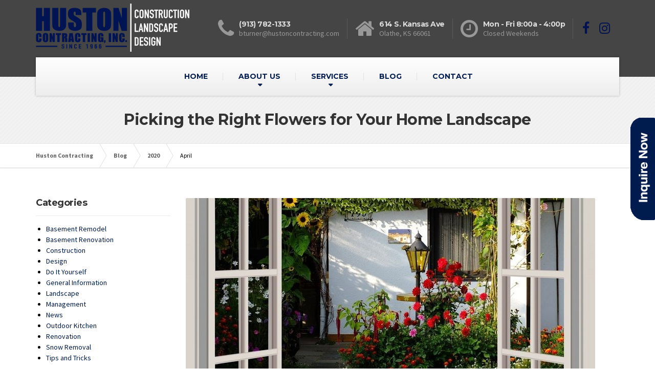

--- FILE ---
content_type: text/html; charset=UTF-8
request_url: https://www.hustoncontractinginc.com/2020/04/
body_size: 18165
content:

<!DOCTYPE html>
<html lang="en-US">
	<head>
		<meta charset="UTF-8" />
		<meta name="viewport" content="width=device-width, initial-scale=1.0" />
		<link rel="pingback" href="https://www.hustoncontractinginc.com/xmlrpc.php" />
<style>

.pos2 {
    height: 200px;
    width: 48px;
    position: fixed;
    z-index: 1000;
    right: 0;
    top: 230px;
}
</style>
		<!-- W3TC-include-js-head -->
		<meta name='robots' content='noindex, follow' />

	<!-- This site is optimized with the Yoast SEO plugin v24.0 - https://yoast.com/wordpress/plugins/seo/ -->
	<title>April 2020 - Huston Contracting</title>
	<meta property="og:locale" content="en_US" />
	<meta property="og:type" content="website" />
	<meta property="og:title" content="April 2020 - Huston Contracting" />
	<meta property="og:url" content="https://www.hustoncontractinginc.com/2020/04/" />
	<meta property="og:site_name" content="Huston Contracting" />
	<meta name="twitter:card" content="summary_large_image" />
	<script type="application/ld+json" class="yoast-schema-graph">{"@context":"https://schema.org","@graph":[{"@type":"CollectionPage","@id":"https://www.hustoncontractinginc.com/2020/04/","url":"https://www.hustoncontractinginc.com/2020/04/","name":"April 2020 - Huston Contracting","isPartOf":{"@id":"https://www.hustoncontractinginc.com/#website"},"primaryImageOfPage":{"@id":"https://www.hustoncontractinginc.com/2020/04/#primaryimage"},"image":{"@id":"https://www.hustoncontractinginc.com/2020/04/#primaryimage"},"thumbnailUrl":"https://www.hustoncontractinginc.com/wp-content/uploads/2020/03/nature-blossom-light-plant-house-bloom-623161-pxhere.com_.jpg","breadcrumb":{"@id":"https://www.hustoncontractinginc.com/2020/04/#breadcrumb"},"inLanguage":"en-US"},{"@type":"ImageObject","inLanguage":"en-US","@id":"https://www.hustoncontractinginc.com/2020/04/#primaryimage","url":"https://www.hustoncontractinginc.com/wp-content/uploads/2020/03/nature-blossom-light-plant-house-bloom-623161-pxhere.com_.jpg","contentUrl":"https://www.hustoncontractinginc.com/wp-content/uploads/2020/03/nature-blossom-light-plant-house-bloom-623161-pxhere.com_.jpg","width":800,"height":597,"caption":"choosing the right flowers for your olathe landscape"},{"@type":"BreadcrumbList","@id":"https://www.hustoncontractinginc.com/2020/04/#breadcrumb","itemListElement":[{"@type":"ListItem","position":1,"name":"Home","item":"https://www.hustoncontractinginc.com/"},{"@type":"ListItem","position":2,"name":"Archives for April 2020"}]},{"@type":"WebSite","@id":"https://www.hustoncontractinginc.com/#website","url":"https://www.hustoncontractinginc.com/","name":"Huston Contracting","description":"Construction. Landscape. Design.","potentialAction":[{"@type":"SearchAction","target":{"@type":"EntryPoint","urlTemplate":"https://www.hustoncontractinginc.com/?s={search_term_string}"},"query-input":{"@type":"PropertyValueSpecification","valueRequired":true,"valueName":"search_term_string"}}],"inLanguage":"en-US"}]}</script>
	<!-- / Yoast SEO plugin. -->


<link rel='dns-prefetch' href='//fonts.googleapis.com' />
<link rel="alternate" type="application/rss+xml" title="Huston Contracting &raquo; Feed" href="https://www.hustoncontractinginc.com/feed/" />
<link rel="alternate" type="application/rss+xml" title="Huston Contracting &raquo; Comments Feed" href="https://www.hustoncontractinginc.com/comments/feed/" />
<style id='wp-img-auto-sizes-contain-inline-css' type='text/css'>
img:is([sizes=auto i],[sizes^="auto," i]){contain-intrinsic-size:3000px 1500px}
/*# sourceURL=wp-img-auto-sizes-contain-inline-css */
</style>
<style id='wp-emoji-styles-inline-css' type='text/css'>

	img.wp-smiley, img.emoji {
		display: inline !important;
		border: none !important;
		box-shadow: none !important;
		height: 1em !important;
		width: 1em !important;
		margin: 0 0.07em !important;
		vertical-align: -0.1em !important;
		background: none !important;
		padding: 0 !important;
	}
/*# sourceURL=wp-emoji-styles-inline-css */
</style>
<style id='wp-block-library-inline-css' type='text/css'>
:root{--wp-block-synced-color:#7a00df;--wp-block-synced-color--rgb:122,0,223;--wp-bound-block-color:var(--wp-block-synced-color);--wp-editor-canvas-background:#ddd;--wp-admin-theme-color:#007cba;--wp-admin-theme-color--rgb:0,124,186;--wp-admin-theme-color-darker-10:#006ba1;--wp-admin-theme-color-darker-10--rgb:0,107,160.5;--wp-admin-theme-color-darker-20:#005a87;--wp-admin-theme-color-darker-20--rgb:0,90,135;--wp-admin-border-width-focus:2px}@media (min-resolution:192dpi){:root{--wp-admin-border-width-focus:1.5px}}.wp-element-button{cursor:pointer}:root .has-very-light-gray-background-color{background-color:#eee}:root .has-very-dark-gray-background-color{background-color:#313131}:root .has-very-light-gray-color{color:#eee}:root .has-very-dark-gray-color{color:#313131}:root .has-vivid-green-cyan-to-vivid-cyan-blue-gradient-background{background:linear-gradient(135deg,#00d084,#0693e3)}:root .has-purple-crush-gradient-background{background:linear-gradient(135deg,#34e2e4,#4721fb 50%,#ab1dfe)}:root .has-hazy-dawn-gradient-background{background:linear-gradient(135deg,#faaca8,#dad0ec)}:root .has-subdued-olive-gradient-background{background:linear-gradient(135deg,#fafae1,#67a671)}:root .has-atomic-cream-gradient-background{background:linear-gradient(135deg,#fdd79a,#004a59)}:root .has-nightshade-gradient-background{background:linear-gradient(135deg,#330968,#31cdcf)}:root .has-midnight-gradient-background{background:linear-gradient(135deg,#020381,#2874fc)}:root{--wp--preset--font-size--normal:16px;--wp--preset--font-size--huge:42px}.has-regular-font-size{font-size:1em}.has-larger-font-size{font-size:2.625em}.has-normal-font-size{font-size:var(--wp--preset--font-size--normal)}.has-huge-font-size{font-size:var(--wp--preset--font-size--huge)}.has-text-align-center{text-align:center}.has-text-align-left{text-align:left}.has-text-align-right{text-align:right}.has-fit-text{white-space:nowrap!important}#end-resizable-editor-section{display:none}.aligncenter{clear:both}.items-justified-left{justify-content:flex-start}.items-justified-center{justify-content:center}.items-justified-right{justify-content:flex-end}.items-justified-space-between{justify-content:space-between}.screen-reader-text{border:0;clip-path:inset(50%);height:1px;margin:-1px;overflow:hidden;padding:0;position:absolute;width:1px;word-wrap:normal!important}.screen-reader-text:focus{background-color:#ddd;clip-path:none;color:#444;display:block;font-size:1em;height:auto;left:5px;line-height:normal;padding:15px 23px 14px;text-decoration:none;top:5px;width:auto;z-index:100000}html :where(.has-border-color){border-style:solid}html :where([style*=border-top-color]){border-top-style:solid}html :where([style*=border-right-color]){border-right-style:solid}html :where([style*=border-bottom-color]){border-bottom-style:solid}html :where([style*=border-left-color]){border-left-style:solid}html :where([style*=border-width]){border-style:solid}html :where([style*=border-top-width]){border-top-style:solid}html :where([style*=border-right-width]){border-right-style:solid}html :where([style*=border-bottom-width]){border-bottom-style:solid}html :where([style*=border-left-width]){border-left-style:solid}html :where(img[class*=wp-image-]){height:auto;max-width:100%}:where(figure){margin:0 0 1em}html :where(.is-position-sticky){--wp-admin--admin-bar--position-offset:var(--wp-admin--admin-bar--height,0px)}@media screen and (max-width:600px){html :where(.is-position-sticky){--wp-admin--admin-bar--position-offset:0px}}

/*# sourceURL=wp-block-library-inline-css */
</style><style id='global-styles-inline-css' type='text/css'>
:root{--wp--preset--aspect-ratio--square: 1;--wp--preset--aspect-ratio--4-3: 4/3;--wp--preset--aspect-ratio--3-4: 3/4;--wp--preset--aspect-ratio--3-2: 3/2;--wp--preset--aspect-ratio--2-3: 2/3;--wp--preset--aspect-ratio--16-9: 16/9;--wp--preset--aspect-ratio--9-16: 9/16;--wp--preset--color--black: #000000;--wp--preset--color--cyan-bluish-gray: #abb8c3;--wp--preset--color--white: #ffffff;--wp--preset--color--pale-pink: #f78da7;--wp--preset--color--vivid-red: #cf2e2e;--wp--preset--color--luminous-vivid-orange: #ff6900;--wp--preset--color--luminous-vivid-amber: #fcb900;--wp--preset--color--light-green-cyan: #7bdcb5;--wp--preset--color--vivid-green-cyan: #00d084;--wp--preset--color--pale-cyan-blue: #8ed1fc;--wp--preset--color--vivid-cyan-blue: #0693e3;--wp--preset--color--vivid-purple: #9b51e0;--wp--preset--gradient--vivid-cyan-blue-to-vivid-purple: linear-gradient(135deg,rgb(6,147,227) 0%,rgb(155,81,224) 100%);--wp--preset--gradient--light-green-cyan-to-vivid-green-cyan: linear-gradient(135deg,rgb(122,220,180) 0%,rgb(0,208,130) 100%);--wp--preset--gradient--luminous-vivid-amber-to-luminous-vivid-orange: linear-gradient(135deg,rgb(252,185,0) 0%,rgb(255,105,0) 100%);--wp--preset--gradient--luminous-vivid-orange-to-vivid-red: linear-gradient(135deg,rgb(255,105,0) 0%,rgb(207,46,46) 100%);--wp--preset--gradient--very-light-gray-to-cyan-bluish-gray: linear-gradient(135deg,rgb(238,238,238) 0%,rgb(169,184,195) 100%);--wp--preset--gradient--cool-to-warm-spectrum: linear-gradient(135deg,rgb(74,234,220) 0%,rgb(151,120,209) 20%,rgb(207,42,186) 40%,rgb(238,44,130) 60%,rgb(251,105,98) 80%,rgb(254,248,76) 100%);--wp--preset--gradient--blush-light-purple: linear-gradient(135deg,rgb(255,206,236) 0%,rgb(152,150,240) 100%);--wp--preset--gradient--blush-bordeaux: linear-gradient(135deg,rgb(254,205,165) 0%,rgb(254,45,45) 50%,rgb(107,0,62) 100%);--wp--preset--gradient--luminous-dusk: linear-gradient(135deg,rgb(255,203,112) 0%,rgb(199,81,192) 50%,rgb(65,88,208) 100%);--wp--preset--gradient--pale-ocean: linear-gradient(135deg,rgb(255,245,203) 0%,rgb(182,227,212) 50%,rgb(51,167,181) 100%);--wp--preset--gradient--electric-grass: linear-gradient(135deg,rgb(202,248,128) 0%,rgb(113,206,126) 100%);--wp--preset--gradient--midnight: linear-gradient(135deg,rgb(2,3,129) 0%,rgb(40,116,252) 100%);--wp--preset--font-size--small: 13px;--wp--preset--font-size--medium: 20px;--wp--preset--font-size--large: 36px;--wp--preset--font-size--x-large: 42px;--wp--preset--spacing--20: 0.44rem;--wp--preset--spacing--30: 0.67rem;--wp--preset--spacing--40: 1rem;--wp--preset--spacing--50: 1.5rem;--wp--preset--spacing--60: 2.25rem;--wp--preset--spacing--70: 3.38rem;--wp--preset--spacing--80: 5.06rem;--wp--preset--shadow--natural: 6px 6px 9px rgba(0, 0, 0, 0.2);--wp--preset--shadow--deep: 12px 12px 50px rgba(0, 0, 0, 0.4);--wp--preset--shadow--sharp: 6px 6px 0px rgba(0, 0, 0, 0.2);--wp--preset--shadow--outlined: 6px 6px 0px -3px rgb(255, 255, 255), 6px 6px rgb(0, 0, 0);--wp--preset--shadow--crisp: 6px 6px 0px rgb(0, 0, 0);}:where(.is-layout-flex){gap: 0.5em;}:where(.is-layout-grid){gap: 0.5em;}body .is-layout-flex{display: flex;}.is-layout-flex{flex-wrap: wrap;align-items: center;}.is-layout-flex > :is(*, div){margin: 0;}body .is-layout-grid{display: grid;}.is-layout-grid > :is(*, div){margin: 0;}:where(.wp-block-columns.is-layout-flex){gap: 2em;}:where(.wp-block-columns.is-layout-grid){gap: 2em;}:where(.wp-block-post-template.is-layout-flex){gap: 1.25em;}:where(.wp-block-post-template.is-layout-grid){gap: 1.25em;}.has-black-color{color: var(--wp--preset--color--black) !important;}.has-cyan-bluish-gray-color{color: var(--wp--preset--color--cyan-bluish-gray) !important;}.has-white-color{color: var(--wp--preset--color--white) !important;}.has-pale-pink-color{color: var(--wp--preset--color--pale-pink) !important;}.has-vivid-red-color{color: var(--wp--preset--color--vivid-red) !important;}.has-luminous-vivid-orange-color{color: var(--wp--preset--color--luminous-vivid-orange) !important;}.has-luminous-vivid-amber-color{color: var(--wp--preset--color--luminous-vivid-amber) !important;}.has-light-green-cyan-color{color: var(--wp--preset--color--light-green-cyan) !important;}.has-vivid-green-cyan-color{color: var(--wp--preset--color--vivid-green-cyan) !important;}.has-pale-cyan-blue-color{color: var(--wp--preset--color--pale-cyan-blue) !important;}.has-vivid-cyan-blue-color{color: var(--wp--preset--color--vivid-cyan-blue) !important;}.has-vivid-purple-color{color: var(--wp--preset--color--vivid-purple) !important;}.has-black-background-color{background-color: var(--wp--preset--color--black) !important;}.has-cyan-bluish-gray-background-color{background-color: var(--wp--preset--color--cyan-bluish-gray) !important;}.has-white-background-color{background-color: var(--wp--preset--color--white) !important;}.has-pale-pink-background-color{background-color: var(--wp--preset--color--pale-pink) !important;}.has-vivid-red-background-color{background-color: var(--wp--preset--color--vivid-red) !important;}.has-luminous-vivid-orange-background-color{background-color: var(--wp--preset--color--luminous-vivid-orange) !important;}.has-luminous-vivid-amber-background-color{background-color: var(--wp--preset--color--luminous-vivid-amber) !important;}.has-light-green-cyan-background-color{background-color: var(--wp--preset--color--light-green-cyan) !important;}.has-vivid-green-cyan-background-color{background-color: var(--wp--preset--color--vivid-green-cyan) !important;}.has-pale-cyan-blue-background-color{background-color: var(--wp--preset--color--pale-cyan-blue) !important;}.has-vivid-cyan-blue-background-color{background-color: var(--wp--preset--color--vivid-cyan-blue) !important;}.has-vivid-purple-background-color{background-color: var(--wp--preset--color--vivid-purple) !important;}.has-black-border-color{border-color: var(--wp--preset--color--black) !important;}.has-cyan-bluish-gray-border-color{border-color: var(--wp--preset--color--cyan-bluish-gray) !important;}.has-white-border-color{border-color: var(--wp--preset--color--white) !important;}.has-pale-pink-border-color{border-color: var(--wp--preset--color--pale-pink) !important;}.has-vivid-red-border-color{border-color: var(--wp--preset--color--vivid-red) !important;}.has-luminous-vivid-orange-border-color{border-color: var(--wp--preset--color--luminous-vivid-orange) !important;}.has-luminous-vivid-amber-border-color{border-color: var(--wp--preset--color--luminous-vivid-amber) !important;}.has-light-green-cyan-border-color{border-color: var(--wp--preset--color--light-green-cyan) !important;}.has-vivid-green-cyan-border-color{border-color: var(--wp--preset--color--vivid-green-cyan) !important;}.has-pale-cyan-blue-border-color{border-color: var(--wp--preset--color--pale-cyan-blue) !important;}.has-vivid-cyan-blue-border-color{border-color: var(--wp--preset--color--vivid-cyan-blue) !important;}.has-vivid-purple-border-color{border-color: var(--wp--preset--color--vivid-purple) !important;}.has-vivid-cyan-blue-to-vivid-purple-gradient-background{background: var(--wp--preset--gradient--vivid-cyan-blue-to-vivid-purple) !important;}.has-light-green-cyan-to-vivid-green-cyan-gradient-background{background: var(--wp--preset--gradient--light-green-cyan-to-vivid-green-cyan) !important;}.has-luminous-vivid-amber-to-luminous-vivid-orange-gradient-background{background: var(--wp--preset--gradient--luminous-vivid-amber-to-luminous-vivid-orange) !important;}.has-luminous-vivid-orange-to-vivid-red-gradient-background{background: var(--wp--preset--gradient--luminous-vivid-orange-to-vivid-red) !important;}.has-very-light-gray-to-cyan-bluish-gray-gradient-background{background: var(--wp--preset--gradient--very-light-gray-to-cyan-bluish-gray) !important;}.has-cool-to-warm-spectrum-gradient-background{background: var(--wp--preset--gradient--cool-to-warm-spectrum) !important;}.has-blush-light-purple-gradient-background{background: var(--wp--preset--gradient--blush-light-purple) !important;}.has-blush-bordeaux-gradient-background{background: var(--wp--preset--gradient--blush-bordeaux) !important;}.has-luminous-dusk-gradient-background{background: var(--wp--preset--gradient--luminous-dusk) !important;}.has-pale-ocean-gradient-background{background: var(--wp--preset--gradient--pale-ocean) !important;}.has-electric-grass-gradient-background{background: var(--wp--preset--gradient--electric-grass) !important;}.has-midnight-gradient-background{background: var(--wp--preset--gradient--midnight) !important;}.has-small-font-size{font-size: var(--wp--preset--font-size--small) !important;}.has-medium-font-size{font-size: var(--wp--preset--font-size--medium) !important;}.has-large-font-size{font-size: var(--wp--preset--font-size--large) !important;}.has-x-large-font-size{font-size: var(--wp--preset--font-size--x-large) !important;}
/*# sourceURL=global-styles-inline-css */
</style>

<style id='classic-theme-styles-inline-css' type='text/css'>
/*! This file is auto-generated */
.wp-block-button__link{color:#fff;background-color:#32373c;border-radius:9999px;box-shadow:none;text-decoration:none;padding:calc(.667em + 2px) calc(1.333em + 2px);font-size:1.125em}.wp-block-file__button{background:#32373c;color:#fff;text-decoration:none}
/*# sourceURL=/wp-includes/css/classic-themes.min.css */
</style>
<link rel='stylesheet' id='wp-components-css' href='https://www.hustoncontractinginc.com/wp-includes/css/dist/components/style.min.css?ver=6.9' type='text/css' media='all' />
<link rel='stylesheet' id='wp-preferences-css' href='https://www.hustoncontractinginc.com/wp-includes/css/dist/preferences/style.min.css?ver=6.9' type='text/css' media='all' />
<link rel='stylesheet' id='wp-block-editor-css' href='https://www.hustoncontractinginc.com/wp-includes/css/dist/block-editor/style.min.css?ver=6.9' type='text/css' media='all' />
<link rel='stylesheet' id='popup-maker-block-library-style-css' href='https://www.hustoncontractinginc.com/wp-content/plugins/popup-maker/dist/packages/block-library-style.css?ver=dbea705cfafe089d65f1' type='text/css' media='all' />
<link rel='stylesheet' id='buildpress-main-css' href='https://www.hustoncontractinginc.com/wp-content/themes/buildpress/style.css?ver=5.6.2' type='text/css' media='all' />
<style id='buildpress-main-inline-css' type='text/css'>
/* WP Customizer start */
.top { background: #333333 linear-gradient(to bottom, #333333, #2b2b2b); }
.top { border-bottom-color: #4c4c4c; }.top, .top a, .navigation--top > .menu-item-has-children > a::after, .top .icon-box__title, .top .icon-box__subtitle, .top .widget-icon-box .icon-box { color: #999999; }.header { background-color: #707070; }@media (max-width: 991px) { .header-transparent .header__container { background-color: #524639; } }.header { background-image: url(); }.icon-box__title, .widget-icon-box .icon-box:hover .fa { color: #dddddd; }
.icon-box__subtitle, .widget-icon-box .icon-box, .textwidget { color: #989898; }@media (min-width: 992px) { .navigation { background: #ffffff linear-gradient(to bottom, #ffffff, #ededed); } }@media (min-width: 992px) { .is-sticky-navbar.header-transparent .navigation { background: #524639 linear-gradient(to bottom, #524639, #3d342a); } }.navigation--main > li > a, .navigation--main > .menu-item-has-children > a::after, .navigation--main .sub-menu > li > a { color: #001b4e; }
.navigation--main > li:hover > a, .navigation--main > .menu-item-has-children:hover > a::after, .navigation--main .sub-menu > li:hover > a { color: #003290; }@media (min-width: 992px) { .navigation--main > li > a, .navigation--main > .menu-item-has-children > a::after { color: #001b4e; } }@media (min-width: 992px) { .navigation--main > li:hover > a, .navigation--main > .menu-item-has-children:hover > a::after { color: #333333; } }@media (min-width: 992px) { .navigation--main .sub-menu > li > a, .navigation--main .sub-menu > li > a:hover, .navigation--main .sub-menu > .menu-item-has-children > a::after { color: #333333; } }.main-title { background-color: #f2f2f2; }.main-title { background-image: url(https://www.hustoncontractinginc.com/wp-content/themes/buildpress/assets/images/title-area-pattern.png); }.breadcrumbs { background-color: #ffffff; }.breadcrumbs a { color: #666666; }
.breadcrumbs a:hover { color: #595959; }body, .primary-font, .main-title--small .main-title__secondary, .navigation--main .sub-menu, .widget_search, body.woocommerce-page div.product p.price del, body.woocommerce-page div.product form.cart .single_variation .price del { font-family: Source Sans Pro; }h1, h2, h3, h4, h5, h6, .h1, .h2, .h3, .h4, .h5, .h6, .buildpress-table, .header-light .jumbotron__title p, .navigation--main, .navbar-toggle__text, #comments-submit-button, .btn, .post-password-form > p > input, .testimonial__author, .motivational-text, .project__navigation a, .pagination, .master-container .widget_nav_menu ul > li > a, .sidebar .widget_nav_menu ul > li > a, .widget_calendar caption, .read-more, body.woocommerce-page ul.products li.product h3, .woocommerce ul.products li.product h3, body.woocommerce-page a.add_to_cart_button, .woocommerce a.add_to_cart_button, body.woocommerce-page a.button, body.woocommerce-page input.button, body.woocommerce-page input.button.alt, body.woocommerce-page button.button, body.woocommerce-page nav.woocommerce-pagination, body.woocommerce-page .widget_product_categories ul > li > a, body.woocommerce-page div.product p.price, body.woocommerce-page div.product form.cart .single_variation .price, body.woocommerce-page div.product .woocommerce-tabs ul.tabs li a, body.woocommerce-page .woocommerce-error, body.woocommerce-page .woocommerce-info, body.woocommerce-page .woocommerce-message, body.woocommerce-page #review_form #respond input#submit, body.woocommerce-page .quantity .qty, body.woocommerce-page table.shop_table .product-name a, body.woocommerce-page table.shop_table .product-price, body.woocommerce-page .cart-collaterals .cart_totals table tr th, body.woocommerce-page .cart-collaterals .cart_totals table tr td, .header-transparent .jumbotron .jumbotron__title { font-family: Montserrat; }.boxed-container { background-color: #ffffff; }.jumbotron__category h6, .social-icons__link, .testimonial__rating, body.woocommerce-page .star-rating, body.woocommerce-page ul.products li.product a:hover img, body.woocommerce-page p.stars a, .navigation--top > li > a:hover, .navigation--top > li:hover > a::after, .navigation--top .sub-menu > li > a:hover, .navigation--top > li:hover > a, .widget_pt_icon_box .icon-box > .fa, html body.woocommerce-page nav.woocommerce-pagination ul li .next:hover, html body.woocommerce-page nav.woocommerce-pagination ul li .prev:hover, .btn-light, .btn-light:hover, .btn-light:active, .page-template-template-empty .icon-box__subtitle { color: #ffffff; }
.jumbotron__category::after, .alternative-heading::after, .navbar-toggle, #comments-submit-button, .btn-primary, .btn-primary:focus, .btn-primary:active:focus, .panel-grid .widget-title::after, .wpb-js-composer .wpb_wrapper .widget-title::after, .footer .footer__headings::after, .main-title h3::before, .hentry__title::after, .widget_search .search-submit, .pagination li .current, .pagination li:hover, .sidebar__headings::after, .sidebar .widget_nav_menu ul li.current-menu-item > a, .sidebar .widget_nav_menu ul li > a:hover, .master-container .widget_nav_menu ul li.current-menu-item > a, .master-container .widget_nav_menu ul li > a:hover, .widget_calendar caption, .widget_tag_cloud a, body.woocommerce-page .widget_product_search #searchsubmit, body.woocommerce-page span.onsale, body.woocommerce-page ul.products::before, body.woocommerce-page nav.woocommerce-pagination ul li span.current, body.woocommerce-page nav.woocommerce-pagination ul li a:hover, body.woocommerce-page a.add_to_cart_button:hover, body.woocommerce-page button.button:hover, body.woocommerce-page .widget_product_categories ul > li > a:hover, body.woocommerce-page a.button:hover, body.woocommerce-page input.button:hover, body.woocommerce-page table.cart td.actions input.button.alt, body.woocommerce-page .cart-collaterals .shipping_calculator h2::after, body.woocommerce-page .cart-collaterals .cart_totals h2::after, body.woocommerce-page .woocommerce-info, body.woocommerce-page .woocommerce-message, body.woocommerce-page .woocommerce-error, body.woocommerce-page #payment #place_order, body.woocommerce-page .short-description::before, body.woocommerce-page .short-description::after, body.woocommerce-page [itemprop="description"]::before, body.woocommerce-page [itemprop="description"]::after, body.woocommerce-page .woocommerce-product-details__short-description::before, body.woocommerce-page .woocommerce-product-details__short-description::after, body.woocommerce-page .quantity .minus:hover, body.woocommerce-page .quantity .plus:hover, body.woocommerce-page button.button.alt, body.woocommerce-page div.product .woocommerce-tabs ul.tabs li.active, body.woocommerce-page #review_form #respond input#submit, body.woocommerce-page div.product .woocommerce-tabs h2::after, .buildpress-table thead th, .brochure-box:hover, body.woocommerce-page .widget_product_search .search-field + input, body.woocommerce-page .widget_product_search .search-field + button, .woocommerce button.button.alt:disabled, .woocommerce button.button.alt:disabled:hover, .woocommerce button.button.alt:disabled[disabled], .woocommerce button.button.alt:disabled[disabled]:hover, .woocommerce-cart .wc-proceed-to-checkout a.checkout-button, body .buildpress-light .esg-filterbutton:hover, body .buildpress-light .esg-sortbutton:hover, body .buildpress-light .esg-sortbutton-order:hover, body .buildpress-light .esg-cartbutton-order:hover, body .buildpress-light .esg-filterbutton.selected { background-color: #ffffff; }
@media (min-width: 992px) { .header-light .navigation--main > .current-menu-item > a, .header-light .navigation--main > .current-menu-ancestor > a, .navigation--main .sub-menu > li > a { background-color: #ffffff; } }
.btn-primary, .btn-primary:focus, .btn-primary:active:focus, .logo-panel img:hover, blockquote, #comments-submit-button, .navigation--main > li:hover > a, body .buildpress .esg-navigationbutton:hover span, body .buildpress .esg-filterbutton:hover span, body .buildpress .esg-sortbutton:hover span, body .buildpress .esg-sortbutton-order:hover span, body .buildpress .esg-cartbutton-order:hover span, body .buildpress .esg-filterbutton.selected span, body .buildpress-light .esg-navigationbutton:hover span, body .buildpress-light .esg-filterbutton:hover span, body .buildpress-light .esg-sortbutton:hover span, body .buildpress-light .esg-sortbutton-order:hover span, body .buildpress-light .esg-cartbutton-order:hover span, body .buildpress-light .esg-filterbutton.selected span { border-color: #ffffff; }
@media (min-width: 992px) { .header-light .navigation--main > li.is-hover > a, .header-light .navigation--main > li:hover > a, .header-transparent .navigation--main > li.is-hover > a, .header-transparent .navigation--main > li:hover > a, .header-transparent .navigation--main > .current-menu-item > a { border-color: #ffffff; } }
.social-icons__link:hover { color: #efefef; }
.navbar-toggle:hover, .btn-primary:hover, .btn-primary:active, .btn-primary:active:hover, .widget_search .search-submit:hover, #comments-submit-button:hover, .widget_tag_cloud a:hover, body.woocommerce-page .widget_product_search #searchsubmit:hover, body.woocommerce-page .widget_product_search #searchsubmit:focus, body.woocommerce-page table.cart td.actions input.button.alt:hover, body.woocommerce-page #payment #place_order:hover, body.woocommerce-page button.button.alt:hover, body.woocommerce-page #review_form #respond input#submit:hover, body.woocommerce-page .widget_product_search .search-field + input:hover, body.woocommerce-page .widget_product_search .search-field + input:focus, body.woocommerce-page .widget_product_search .search-field + button:hover, body.woocommerce-page .widget_product_search .search-field + button:focus, .woocommerce-cart .wc-proceed-to-checkout a.checkout-button:hover { background-color: #efefef; }
@media (min-width: 992px) { .navigation--main .sub-menu > li > a:hover { background-color: #efefef; } }
.btn-primary:hover, .btn-primary:active, .btn-primary:active:hover, #comments-submit-button:hover, .navigation--main .sub-menu > li > a, .navigation--main .sub-menu, .navigation--main .sub-menu > li > .sub-menu { border-color: #efefef; }
body .eg-buildpress-item-skin-element-0, body .eg-buildpress-item-skin-element-0:hover { background: #ffffff !important; }a { color: #001b4e; }
a:hover, .more-link .btn:hover { color: #00102f; }body, .textwidget { color: #999999; }#comments-submit-button, .btn-primary, .btn-primary:focus, .footer .btn-primary, .sidebar .widget_nav_menu ul > li.current-menu-item a, .sidebar .widget_nav_menu li.current-menu-ancestor a, .master-container .widget_nav_menu ul > li.current-menu-item > a, .master-container .widget_nav_menu li.current-menu-ancestor a, .widget_tag_cloud a, .pagination li .current, .widget_search .search-submit { color: #001b4e; }
#comments-submit-button:hover, .btn-primary:hover, .btn-primary:active, .footer .btn-primary:hover, .sidebar .widget_nav_menu ul > li a:hover, .sidebar .widget_nav_menu ul > li.current-menu-item a:hover, .master-container .widget_nav_menu ul > li a:hover, .master-container .widget_nav_menu ul > li.current-menu-item a:hover, .widget_tag_cloud a:hover, .pagination li:hover a, body.woocommerce-page .woocommerce-message, body.woocommerce-page nav.woocommerce-pagination ul li span.current, body.woocommerce-page button.button.alt, body.woocommerce-page table.cart td.actions input.button.alt, body.woocommerce-page button.button.alt:hover, body.woocommerce-page div.product .woocommerce-tabs ul.tabs li.active a, body.woocommerce-page div.product .woocommerce-tabs ul.tabs li.active a:hover, body.woocommerce-page nav.woocommerce-pagination ul li .prev:hover, body.woocommerce-page nav.woocommerce-pagination ul li .next:hover, body.woocommerce-page a.add_to_cart_button:hover, body.woocommerce-page a.button:hover, body.woocommerce-page input.button:hover, body.woocommerce-page nav.woocommerce-pagination ul li a:hover, body.woocommerce-page .woocommerce-info, body.woocommerce-page #payment #place_order, body.woocommerce-page .widget_product_categories ul > li > a:hover, body.woocommerce-page .widget_product_search #searchsubmit, body.woocommerce-page #review_form #respond input#submit, body.woocommerce-page button.button:hover, body.woocommerce-page .woocommerce-error .showlogin, body.woocommerce-page .woocommerce-error .showcoupon, body.woocommerce-page .woocommerce-info .showlogin, body.woocommerce-page .woocommerce-info .showcoupon, body.woocommerce-page .woocommerce-message .showlogin, body.woocommerce-page .woocommerce-message .showcoupon, body.woocommerce-page .woocommerce-error::before, body.woocommerce-page .woocommerce-info::before, body.woocommerce-page .woocommerce-message::before { color: #000f2a; }.wide-color { background-color: #eeeeee; }.wide-color-dark { background-color: #454545; }.wide-pattern { background-color: #f2f2f2; }.wide-pattern { background-image: url(https://www.hustoncontractinginc.com/wp-content/themes/buildpress/assets/images/title-area-pattern.png); }.wide-image { background-image: url(https://www.hustoncontractinginc.com/wp-content/themes/buildpress/assets/images/motivational-background.jpg); }.wide-image { background-size: cover; }.footer { background-color: #f2f2f2; }.footer { background-image: url(https://www.hustoncontractinginc.com/wp-content/themes/buildpress/assets/images/title-area-pattern.png); }.footer__headings { color: #3d3d3d; }.footer, .footer .textwidget { color: #666666; }.footer a { color: #ffffff; }
.footer a:hover { color: #cccccc; }.footer-bottom { background-color: #222222; }.footer-bottom { color: #666666; }.footer-bottom a { color: #666666; }
.footer-bottom a:hover { color: #333333; }
/* WP Customizer end */
/*# sourceURL=buildpress-main-inline-css */
</style>
<link rel='stylesheet' id='google-fonts-css' href='//fonts.googleapis.com/css?family=Source+Sans+Pro%3A400%2C700%7CMontserrat%3A400%2C700&#038;subset=latin' type='text/css' media='all' />
<link rel='stylesheet' id='popup-maker-site-css' href='//www.hustoncontractinginc.com/wp-content/uploads/pum/pum-site-styles.css?generated=1733873249&#038;ver=1.21.5' type='text/css' media='all' />
<script type="text/javascript" src="https://www.hustoncontractinginc.com/wp-content/themes/buildpress/assets/js/modernizr.custom.24530.js" id="buildpress-modernizr-js"></script>
<script type="text/javascript" src="https://www.hustoncontractinginc.com/wp-content/themes/buildpress/bower_components/respimage/respimage.min.js?ver=1.2.0" id="buildpress-respimage-js"></script>
<script type="text/javascript" src="https://www.hustoncontractinginc.com/wp-includes/js/jquery/jquery.min.js?ver=3.7.1" id="jquery-core-js"></script>
<script type="text/javascript" src="https://www.hustoncontractinginc.com/wp-includes/js/jquery/jquery-migrate.min.js?ver=3.4.1" id="jquery-migrate-js"></script>
<link rel="https://api.w.org/" href="https://www.hustoncontractinginc.com/wp-json/" /><link rel="EditURI" type="application/rsd+xml" title="RSD" href="https://www.hustoncontractinginc.com/xmlrpc.php?rsd" />
<meta name="generator" content="WordPress 6.9" />
<meta name="google-site-verification" content="GRqzwoi_pG9u8-wU7DS5I5ZnalDQ13QAepH2lFN_N9o" />

<!-- Google tag (gtag.js) -->
<script async src="https://www.googletagmanager.com/gtag/js?id=G-WHDQC3EZH3"></script>
<script>
  window.dataLayer = window.dataLayer || [];
  function gtag(){dataLayer.push(arguments);}
  gtag('js', new Date());

  gtag('config', 'G-WHDQC3EZH3');
</script>
		<!-- HTML5 shiv and Respond.js IE8 support of HTML5 elements and media queries -->
		<!--[if lt IE 9]>
			<script src="https://www.hustoncontractinginc.com/wp-content/themes/buildpress/bower_components/html5shiv/dist/html5shiv.min.js"></script>
			<script src="https://www.hustoncontractinginc.com/wp-content/themes/buildpress/bower_components/respond/dest/respond.min.js"></script>
		<![endif]-->
				<style type="text/css" id="wp-custom-css">
			/* Migrated CSS from old Theme Custom CSS setting: */
.logo .img-responsive {
margin-top: 7px;
}

.carousel-content {
background: #001b4e;
position: absolute;
padding: 20px;
width: 540px;
top: 18%;
left: calc(50% - 270px );
opacity: 0.9;
}

.jumbotron__category h6, .social-icons__link, .testimonial__rating, body.woocommerce-page .star-rating, body.woocommerce-page ul.products li.product a:hover img, body.woocommerce-page p.stars a {
color: #001350;
}

.read-more--page-box {
margin-top: 4.5px;
display: none;
}

/* New custom CSS: */

#pg-7-0 > .panel-row-style {
    background-color: #eeeeee;
    padding-top: 40px;
}

.jumbotron__category::after, .alternative-heading::after, .navbar-toggle, #comments-submit-button, .btn-primary, .btn-primary:focus, .btn-primary:active:focus, .panel-grid .widget-title::after, .wpb-js-composer .wpb_wrapper .widget-title::after, .footer .footer__headings::after, .main-title h3::before, .hentry__title::after, .widget_search .search-submit, .pagination li .current, .pagination li:hover, .sidebar__headings::after, .sidebar .widget_nav_menu ul li.current-menu-item > a, .sidebar .widget_nav_menu ul li > a:hover, .master-container .widget_nav_menu ul li.current-menu-item > a, .master-container .widget_nav_menu ul li > a:hover, .widget_calendar caption, .widget_tag_cloud a, body.woocommerce-page .widget_product_search #searchsubmit, body.woocommerce-page span.onsale, body.woocommerce-page ul.products::before, body.woocommerce-page nav.woocommerce-pagination ul li span.current, body.woocommerce-page nav.woocommerce-pagination ul li a:hover, body.woocommerce-page a.add_to_cart_button:hover, body.woocommerce-page button.button:hover, body.woocommerce-page .widget_product_categories ul > li > a:hover, body.woocommerce-page a.button:hover, body.woocommerce-page input.button:hover, body.woocommerce-page table.cart td.actions input.button.alt, body.woocommerce-page .cart-collaterals .shipping_calculator h2::after, body.woocommerce-page .cart-collaterals .cart_totals h2::after, body.woocommerce-page .woocommerce-info, body.woocommerce-page .woocommerce-message, body.woocommerce-page .woocommerce-error, body.woocommerce-page #payment #place_order, body.woocommerce-page .short-description::before, body.woocommerce-page .short-description::after, body.woocommerce-page [itemprop="description"]::before, body.woocommerce-page [itemprop="description"]::after, body.woocommerce-page .woocommerce-product-details__short-description::before, body.woocommerce-page .woocommerce-product-details__short-description::after, body.woocommerce-page .quantity .minus:hover, body.woocommerce-page .quantity .plus:hover, body.woocommerce-page button.button.alt, body.woocommerce-page div.product .woocommerce-tabs ul.tabs li.active, body.woocommerce-page #review_form #respond input#submit, body.woocommerce-page div.product .woocommerce-tabs h2::after, .buildpress-table thead th, .brochure-box:hover, body.woocommerce-page .widget_product_search .search-field + input, body.woocommerce-page .widget_product_search .search-field + button, .woocommerce button.button.alt:disabled, .woocommerce button.button.alt:disabled:hover, .woocommerce button.button.alt:disabled[disabled], .woocommerce button.button.alt:disabled[disabled]:hover, .woocommerce-cart .wc-proceed-to-checkout a.checkout-button, body .buildpress-light .esg-filterbutton:hover, body .buildpress-light .esg-sortbutton:hover, body .buildpress-light .esg-sortbutton-order:hover, body .buildpress-light .esg-cartbutton-order:hover, body .buildpress-light .esg-filterbutton.selected {
  background-color: #ffffff;
  display: none;
}

.deck .widget-title{
color:white;
}

.deck p{
font-size:16px;
}
.build .widget-title{
	text-align:center;
}
.plan p{
	font-size: 16px;
  text-align: justify;
}

.plan .widget-title{
	font-size: 22px;
    text-align: center;
	    margin: 0px;
}
.ponml .panel-grid-cell {
    background: white;
    border: 1px solid lightgrey;
    height: 450px;
}
.planscl .panel-grid-cell{
	background: white;
    border: 1px solid lightgrey;
	height:500px;
}
.siteorigin-widget-tinymce {
    padding: 10px;
}
.mokl .widget-title {
    font-size: 25px;
	
}
#pgc-w64257f6ec87ee-3-1{
	  border:none !important;
}
#pgc-w642582e15cecf-2-2{
	border:none !important;
}
.ponal .panel-grid-cell{
		background: white;
    border: 1px solid lightgrey;
	height:630px;
}
.posnssl .panel-grid-cell{
		background: white;
    border: 1px solid lightgrey;
	height:580px;
}
.postl .widget-title{
	padding:10px;
}
.postl .panel-grid-cell{
			background: white;
    border: 1px solid lightgrey;
	height: 260px;
	padding:10px;
}
.aneld p{
	text-align:justify;
}
.mainds .widget-title{
	font-size: 16px;
    text-align: center;
    margin: 0px;
}
.aneld .widget-title{
	font-size: 16px;
    text-align: center;
    margin: 0px;
}
p {
    color: black;
}
li{
	    color: black;
}
.docks #pgc-w642bc99096229-3-0{
				background: white;
    border: 1px solid lightgrey;
	height: 260px;
		padding:10px;
}
.pijktl .panel-grid-cell {
    background: white;
    border: 1px solid lightgrey;
    height: 265px;
    padding: 10px;
}
.pijktl #pgc-w642be5a57bd28-2-2 {
  border: none;
}
.docks #panel-w642bdd97afde4-4-1-0{
				background: white;
    border: 1px solid lightgrey;
	height: 260px;
		padding:10px;
}
.piostl .panel-grid-cell {
    background: white;
    border: 1px solid lightgrey;
    height: 328px;
    padding: 10px;
}
.docks #panel-w642bcf7599a65-2-0-0{
				background: white;
    border: 1px solid lightgrey;
	height: 260px;
		padding:10px;
}
.docks #pgc-w642bcf7599a65-2-1{
				background: white;
    border: 1px solid lightgrey;
	height: 260px;
		padding:10px;
}

@media only screen and (max-width: 1000px) {
.planscl .panel-grid-cell{
	background: white;
    border: 1px solid lightgrey;
	height:auto;
}  
}
.mokosss .widget-title{
	color:white;
	font-size: 22px;
}
.moderrrr .widget-title{
		color:white;
	font-size: 22px;
}
.mokosss p{
	  text-align: justify;
}
.footer .col-md-4{
	width:25%;
}
@media only screen and (max-width: 600px) {
.footer .col-xs-12 {
    width: 100%;
}
	.footer .widget_nav_menu ul {
    margin-left:0px;
}
	.footer__headings{
 margin-left:0px;
}
	
}
.widget>.footer__headings:nth-child(3){
  margin-left:0px;
}
.footer__headings{
	    font-size: 20px;
	color: #001b4e;
	 margin-left:30px;
}
.footer, .footer .textwidget {
    color: #000000;
}
.footer .widget_nav_menu ul > li > a {
    color: #000000;
    font-size: 16px ;
    line-height: 14px;
	    text-decoration: none;
}
.footer .widget_nav_menu ul {
    margin-left: 30px;
}

.footer-bottom {
    color: white;
}

.footer-bottom {
    background-color: #001b4e;
}
.icon-container {
    color: #001b4e;
}
.footer-bottom a {
    color: #ffffff;
}

.homepage-row-1 {
  background-color: #ffffff !important;
  margin-top: 40px;
}

.header {
  background-color: #454545;
  background-position: center center;
  margin-bottom: 0px;
}

@media (min-width: 992px)
.header {
  margin-bottom: 0px;
}



.panel-grid.panel-has-style>.panel-row-style, .panel-grid.panel-no-style{
	    justify-content: center;
}
body, .textwidget {
    color: #000000;
}


.bnr-txt {
  background: #fff;
  padding: 10px;
  font-size: 17px;
}

.srvc.h3 {
  font-size: 22px !important;
  text-align:center !important;
}

.clmn-spc {
  margin-right: 30px !important;
	background: white !important;
  border: 1px solid lightgrey !important;
  height: 580px !important;
}

.srvc p {
  font-size: 16px;
}

.srvc h3 {
  font-size: 22px !important;
  text-align: center !important;
}

.srvice h3{
	text-align: center !important;
}		</style>
				<!-- W3TC-include-css -->
	<link rel='stylesheet' id='so-css-buildpress-css' href='https://www.hustoncontractinginc.com/wp-content/uploads/so-css/so-css-buildpress.css?ver=1765826462' type='text/css' media='all' />
</head>

	<body data-rsssl=1 class="archive date wp-theme-buildpress fixed-navigation primary-font-source-sans-pro secondary-font-montserrat">
		<div class="boxed-container">

	<header class="header" role="banner">
		<div class="container">
			<div class="logo">
				<a href="https://www.hustoncontractinginc.com">
											<img src="https://www.hustoncontractinginc.com/wp-content/uploads/2015/01/huston_contracting_inc-light.png" alt="Huston Contracting" srcset="https://www.hustoncontractinginc.com/wp-content/uploads/2015/01/huston_contracting_inc-light.png, https://www.hustoncontractinginc.com/wp-content/uploads/2015/01/huston_contracting_inc-light.png 2x" class="img-responsive" width="300" height="94" />
									</a>
			</div>

			<div class="header-widgets  header-widgets-desktop">
				<div class="widget  widget-icon-box">			<div class="icon-box">
							<i class="fa  fa-phone  fa-3x"></i>
				<div class="icon-box__text">
					<h4 class="icon-box__title">(913) 782-1333</h4>
					<span class="icon-box__subtitle">bturner@hustoncontracting.com</span>
				</div>
			</div>
			</div><div class="widget  widget-icon-box">			<div class="icon-box">
							<i class="fa  fa-home  fa-3x"></i>
				<div class="icon-box__text">
					<h4 class="icon-box__title">614 S. Kansas Ave</h4>
					<span class="icon-box__subtitle"> Olathe, KS 66061</span>
				</div>
			</div>
			</div><div class="widget  widget-icon-box">			<div class="icon-box">
							<i class="fa  fa-clock-o  fa-3x"></i>
				<div class="icon-box__text">
					<h4 class="icon-box__title">Mon - Fri 8:00a - 4:00p</h4>
					<span class="icon-box__subtitle">Closed Weekends</span>
				</div>
			</div>
			</div><div class="widget  widget-social-icons">				<a class="social-icons__link" href="https://www.facebook.com/hustoncontractinginc" target="_blank"><i class="fa  fa-facebook"></i></a>
							<a class="social-icons__link" href="https://www.instagram.com/hustoncontracting/" target="_blank"><i class="fa  fa-instagram"></i></a>
			</div>			</div>

			<!-- Toggle Button for Mobile Navigation -->
			<button type="button" class="navbar-toggle" data-toggle="collapse" data-target="#buildpress-navbar-collapse">
				<span class="navbar-toggle__text">MENU</span>
				<span class="navbar-toggle__icon-bar">
					<span class="icon-bar"></span>
					<span class="icon-bar"></span>
					<span class="icon-bar"></span>
				</span>
			</button>

		</div>
		<div class="sticky-offset  js-sticky-offset"></div>
		<div class="container">
			<div class="navigation" role="navigation">
				<div class="collapse  navbar-collapse" id="buildpress-navbar-collapse">
					<ul id="menu-main-menu" class="navigation--main  js-dropdown"><li id="menu-item-2153" class="menu-item menu-item-type-post_type menu-item-object-page menu-item-home menu-item-2153"><a href="https://www.hustoncontractinginc.com/" title="Welcome to Huston Contracting, Inc. | Landscaping in Olathe, KS">HOME</a></li>
<li id="menu-item-2205" class="menu-item menu-item-type-post_type menu-item-object-page menu-item-has-children menu-item-2205"><a href="https://www.hustoncontractinginc.com/about-us/" title="About Huston Contracting, Inc. | Landscaping in Olathe, KS">ABOUT US</a>
<ul class="sub-menu">
	<li id="menu-item-3446" class="menu-item menu-item-type-post_type menu-item-object-page menu-item-3446"><a href="https://www.hustoncontractinginc.com/meet-our-team/">MEET OUR TEAM</a></li>
</ul>
</li>
<li id="menu-item-2190" class="menu-item menu-item-type-post_type menu-item-object-page menu-item-has-children menu-item-2190"><a href="https://www.hustoncontractinginc.com/olathe-landscaping-services/" title="Services of Huston Contracting, Inc. | Landscaping in Olathe, KS">SERVICES</a>
<ul class="sub-menu">
	<li id="menu-item-4407" class="menu-item menu-item-type-post_type menu-item-object-page menu-item-has-children menu-item-4407"><a href="https://www.hustoncontractinginc.com/landscaping/">Olathe Landscaping Services</a>
	<ul class="sub-menu">
		<li id="menu-item-4406" class="menu-item menu-item-type-post_type menu-item-object-page menu-item-4406"><a href="https://www.hustoncontractinginc.com/landscaping/hardscape/">Hardscapes</a></li>
		<li id="menu-item-4410" class="menu-item menu-item-type-post_type menu-item-object-page menu-item-4410"><a href="https://www.hustoncontractinginc.com/landscaping/retaining-walls/">Retaining Walls</a></li>
	</ul>
</li>
	<li id="menu-item-4408" class="menu-item menu-item-type-post_type menu-item-object-page menu-item-has-children menu-item-4408"><a href="https://www.hustoncontractinginc.com/outdoor-environments/outdoor-living-spaces/">Outdoor Living</a>
	<ul class="sub-menu">
		<li id="menu-item-5420" class="menu-item menu-item-type-post_type menu-item-object-page menu-item-5420"><a href="https://www.hustoncontractinginc.com/olathe-deck-builders/">Decks</a></li>
		<li id="menu-item-5400" class="menu-item menu-item-type-post_type menu-item-object-page menu-item-5400"><a href="https://www.hustoncontractinginc.com/olathe-pool-builders/">Pools</a></li>
		<li id="menu-item-4405" class="menu-item menu-item-type-post_type menu-item-object-page menu-item-4405"><a href="https://www.hustoncontractinginc.com/outdoor-environments/outdoor-living-spaces/patios/">Patios</a></li>
		<li id="menu-item-5430" class="menu-item menu-item-type-post_type menu-item-object-page menu-item-5430"><a href="https://www.hustoncontractinginc.com/olathe-screened-in-porch/">Screened in Porches</a></li>
		<li id="menu-item-5427" class="menu-item menu-item-type-post_type menu-item-object-page menu-item-5427"><a href="https://www.hustoncontractinginc.com/olathe-outdoor-fireplace/">Outdoor Fireplaces</a></li>
		<li id="menu-item-5429" class="menu-item menu-item-type-post_type menu-item-object-page menu-item-5429"><a href="https://www.hustoncontractinginc.com/olathe-outdoor-kitchen/">Outdoor Kitchens</a></li>
		<li id="menu-item-5428" class="menu-item menu-item-type-post_type menu-item-object-page menu-item-5428"><a href="https://www.hustoncontractinginc.com/olathe-outdoor-grill-station/">Grill Stations</a></li>
	</ul>
</li>
	<li id="menu-item-4850" class="menu-item menu-item-type-custom menu-item-object-custom menu-item-has-children menu-item-4850"><a href="#">Remodels</a>
	<ul class="sub-menu">
		<li id="menu-item-4401" class="menu-item menu-item-type-post_type menu-item-object-page menu-item-4401"><a href="https://www.hustoncontractinginc.com/remodels/finished-basements/">Basement Finishes</a></li>
	</ul>
</li>
	<li id="menu-item-5338" class="menu-item menu-item-type-post_type menu-item-object-page menu-item-has-children menu-item-5338"><a href="https://www.hustoncontractinginc.com/commercial-services/">Commercial</a>
	<ul class="sub-menu">
		<li id="menu-item-4404" class="menu-item menu-item-type-post_type menu-item-object-page menu-item-4404"><a href="https://www.hustoncontractinginc.com/commercial-services/snow-removal/">Snow Removal</a></li>
		<li id="menu-item-4403" class="menu-item menu-item-type-post_type menu-item-object-page menu-item-4403"><a href="https://www.hustoncontractinginc.com/commercial-services/asphalt/">Asphalt</a></li>
	</ul>
</li>
</ul>
</li>
<li id="menu-item-3121" class="menu-item menu-item-type-post_type menu-item-object-page current_page_parent menu-item-3121"><a href="https://www.hustoncontractinginc.com/blog/">BLOG</a></li>
<li id="menu-item-2154" class="menu-item menu-item-type-post_type menu-item-object-page menu-item-2154"><a href="https://www.hustoncontractinginc.com/contact-us/" title="Contact Huston Contracting, Inc. | Landscaping in Olathe, KS">CONTACT</a></li>
</ul>				</div>
			</div>
		</div>
		<div class="container">
			<div class="header-widgets  hidden-md  hidden-lg">
				<div class="widget  widget-icon-box">			<div class="icon-box">
							<i class="fa  fa-phone  fa-3x"></i>
				<div class="icon-box__text">
					<h4 class="icon-box__title">(913) 782-1333</h4>
					<span class="icon-box__subtitle">bturner@hustoncontracting.com</span>
				</div>
			</div>
			</div><div class="widget  widget-icon-box">			<div class="icon-box">
							<i class="fa  fa-home  fa-3x"></i>
				<div class="icon-box__text">
					<h4 class="icon-box__title">614 S. Kansas Ave</h4>
					<span class="icon-box__subtitle"> Olathe, KS 66061</span>
				</div>
			</div>
			</div><div class="widget  widget-icon-box">			<div class="icon-box">
							<i class="fa  fa-clock-o  fa-3x"></i>
				<div class="icon-box__text">
					<h4 class="icon-box__title">Mon - Fri 8:00a - 4:00p</h4>
					<span class="icon-box__subtitle">Closed Weekends</span>
				</div>
			</div>
			</div><div class="widget  widget-social-icons">				<a class="social-icons__link" href="https://www.facebook.com/hustoncontractinginc" target="_blank"><i class="fa  fa-facebook"></i></a>
							<a class="social-icons__link" href="https://www.instagram.com/hustoncontracting/" target="_blank"><i class="fa  fa-instagram"></i></a>
			</div>			</div>
		</div>
	</header>
    
<a class="enquiry">
   <img src="https://www.hustoncontractinginc.com/wp-content/uploads/2023/04/Enquire.png" class="pos2 d-lg-block d-md-block d-none" alt="">
        </a><div class="main-title  main-title--small" style="">
	<div class="container">
				<h1 class="main-title__primary">Picking the Right Flowers for Your Home Landscape</h1>

		
	</div>
</div><div class="breadcrumbs " id="project-navigation-anchor">
	<div class="container">
		<!-- Breadcrumb NavXT 7.5.0 -->
<span property="itemListElement" typeof="ListItem"><a property="item" typeof="WebPage" title="Go to Huston Contracting." href="https://www.hustoncontractinginc.com" class="home" ><span property="name">Huston Contracting</span></a><meta property="position" content="1"></span><span property="itemListElement" typeof="ListItem"><a property="item" typeof="WebPage" title="Go to Blog." href="https://www.hustoncontractinginc.com/blog/" class="post-root post post-post" ><span property="name">Blog</span></a><meta property="position" content="2"></span><span property="itemListElement" typeof="ListItem"><a property="item" typeof="WebPage" title="Go to the 2020 archives." href="https://www.hustoncontractinginc.com/2020/" class="archive date-year" ><span property="name">2020</span></a><meta property="position" content="3"></span><span property="itemListElement" typeof="ListItem"><span property="name" class="archive date-month current-item">April</span><meta property="url" content="https://www.hustoncontractinginc.com/2020/04/"><meta property="position" content="4"></span>	</div>
</div><div class="master-container">
	<div class="container">
		<div class="row">
			<main class="col-xs-12  col-md-9  col-md-push-3" role="main">
				<div class="row">

					
					<div class="col-xs-12">
						<article class="post-inner post-3927 post type-post status-publish format-standard has-post-thumbnail hentry category-landscape tag-best-olathe-landscaper tag-flowers tag-garden tag-landscaping tag-olathe-landscaping tag-olathe-landscaping-company tag-olathe-landscaping-ideas tag-tips-and-tricks">
															<a href="https://www.hustoncontractinginc.com/picking-the-right-flowers-for-your-home-landscape/">
									<img width="800" height="480" src="https://www.hustoncontractinginc.com/wp-content/uploads/2020/03/nature-blossom-light-plant-house-bloom-623161-pxhere.com_-800x480.jpg" class="img-responsive wp-post-image" alt="choosing the right flowers for your olathe landscape" decoding="async" fetchpriority="high" />								</a>
														<div class="meta-data">
								<time datetime="2020-04-15T20:54:29+00:00" class="published  meta-data__date">April 15, 2020</time>
								<time class="hidden  updated">April 1, 2020</time>
								<span class="vcard  author">
									<span class="meta-data__author">By <span class="fn">Lisa Allen</span></span>
								</span>
								<span class="meta-data__categories"> <a href="https://www.hustoncontractinginc.com/category/landscape/" rel="category tag">Landscape</a></span>								<span class="meta-data__tags"> <a href="https://www.hustoncontractinginc.com/tag/best-olathe-landscaper/" rel="tag">best olathe landscaper</a> &bull; <a href="https://www.hustoncontractinginc.com/tag/flowers/" rel="tag">flowers</a> &bull; <a href="https://www.hustoncontractinginc.com/tag/garden/" rel="tag">garden</a> &bull; <a href="https://www.hustoncontractinginc.com/tag/landscaping/" rel="tag">landscaping</a> &bull; <a href="https://www.hustoncontractinginc.com/tag/olathe-landscaping/" rel="tag">olathe landscaping</a> &bull; <a href="https://www.hustoncontractinginc.com/tag/olathe-landscaping-company/" rel="tag">olathe landscaping company</a> &bull; <a href="https://www.hustoncontractinginc.com/tag/olathe-landscaping-ideas/" rel="tag">olathe landscaping ideas</a> &bull; <a href="https://www.hustoncontractinginc.com/tag/tips-and-tricks/" rel="tag">Tips and Tricks</a></span>								<span class="meta-data__comments"><a href="https://www.hustoncontractinginc.com/picking-the-right-flowers-for-your-home-landscape/#respond">0 Comments</a></span>
							</div>
							<h2 class="entry-title  hentry__title"><a href="https://www.hustoncontractinginc.com/picking-the-right-flowers-for-your-home-landscape/">Picking the Right Flowers for Your Home Landscape</a></h2>
							<div class="entry-content  hentry__content">
								<p><img decoding="async" class="size-medium wp-image-3928 alignright" src="https://www.hustoncontractinginc.com/wp-content/uploads/2020/03/nature-blossom-light-plant-house-bloom-623161-pxhere.com_-300x224.jpg" alt="choosing the right flowers for your olathe landscape" width="300" height="224" srcset="https://www.hustoncontractinginc.com/wp-content/uploads/2020/03/nature-blossom-light-plant-house-bloom-623161-pxhere.com_-300x224.jpg 300w, https://www.hustoncontractinginc.com/wp-content/uploads/2020/03/nature-blossom-light-plant-house-bloom-623161-pxhere.com_-768x573.jpg 768w, https://www.hustoncontractinginc.com/wp-content/uploads/2020/03/nature-blossom-light-plant-house-bloom-623161-pxhere.com_-555x414.jpg 555w, https://www.hustoncontractinginc.com/wp-content/uploads/2020/03/nature-blossom-light-plant-house-bloom-623161-pxhere.com_.jpg 800w" sizes="(max-width: 300px) 100vw, 300px" /></p>
<p><strong>Choosing the right flowers for your home landscape design entails more than just choosing <a href="https://www.apartmenttherapy.com/flower-meanings-amp-what-your-favorite-flower-says-about-you-235726">your favorite flowers</a>.</strong></p>
<p>Aesthetics is only one element of planning the perfect flower garden. You also have to consider growing conditions, space considerations, the characteristics of each plant, <a href="https://www.hustoncontractinginc.com/olathe-flowers-the-difference-between-annuals-and-perennials-and-choosing-the-right-ones/">your ability to maintain the growth year to year</a>, and much more.</p>
<p>To learn a bit about how to choose the best flowers for your home landscape, keep reading. You might also want to read this post about annuals, biennials, and perennials to help you decide which flowers will work best for you.</p>
<h3>Assess Your Space</h3>
<p>Once you have an idea of how often you want to plant, take an honest assessment of your space. How much sun does it get? Plants can thrive in all conditions—from full-shade to full-sun—but only if you plant the right plants in the right place.</p>
<p>To properly assess which plants will thrive in your space, you need to know how many hours of direct sunlight the space receives every day. Then, choose flowers that will love that spot and the sun it gets.</p>
<p>Like most landscapes, your space likely has spots with varying amounts of sun exposure. And that’s a good thing! The most interesting landscapes are often those with variety: both shade and sun plants, different heights and colors.</p>
<h3>Size Matters</h3>
<p>The best landscapers in Olathe will tell you that scale matters. That doesn’t mean you have to plant only small flowers in a small space or large flowers in a sprawling landscape. But it does mean that considering how large a flower plant will grow is an important part of planning the perfect-for-you landscape.</p>
<p>Another thing to speak to your landscape expert about is plant spread. <a href="https://www.countryliving.com/gardening/garden-ideas/how-to/g789/ground-cover-flowers-0509/">Some flowers will grow more than others and overtake a space</a>. Think about sunflowers and how tall they can grow; if you plant only sunflowers and marigolds, the space might not look as nice as you’d hoped. You need something more proportionate, or additional flowers to fill that middle space.</p>
<h3>Get Help</h3>
<p>Knowing when and what to plant for a gorgeous landscape can be a fun DIY project, for sure. But working with a knowledgeable expert can help expedite the creation of a garden, flower bed, lawn, or landscape.&nbsp; If you’re ready to work together to create the landscape you’ve always wanted, contact us to learn more.</p>
							</div>
														<div class="clearfix"></div>
						</article>
					</div><!-- /blogpost -->

					
					<div class="col-xs-12">
						<article class="post-inner post-3924 post type-post status-publish format-standard has-post-thumbnail hentry category-landscape tag-annuals tag-backyard tag-flower-garden tag-home tag-landscape tag-landscape-design tag-landscape-olathe-ks tag-landscaping tag-landscaping-olathe tag-landscaping-olathe-ks tag-olathe-landscaping-ideas tag-perennials tag-residential-landscaping">
															<a href="https://www.hustoncontractinginc.com/olathe-flowers-the-difference-between-annuals-and-perennials-and-choosing-the-right-ones/">
									<img width="800" height="480" src="https://www.hustoncontractinginc.com/wp-content/uploads/2020/03/nature-blossom-plant-meadow-flower-purple-1069398-pxhere.com_-800x480.jpg" class="img-responsive wp-post-image" alt="choosing the right annuals and perennials for your olathe garden" decoding="async" />								</a>
														<div class="meta-data">
								<time datetime="2020-04-01T20:54:19+00:00" class="published  meta-data__date">April 1, 2020</time>
								<time class="hidden  updated">April 1, 2020</time>
								<span class="vcard  author">
									<span class="meta-data__author">By <span class="fn">Lisa Allen</span></span>
								</span>
								<span class="meta-data__categories"> <a href="https://www.hustoncontractinginc.com/category/landscape/" rel="category tag">Landscape</a></span>								<span class="meta-data__tags"> <a href="https://www.hustoncontractinginc.com/tag/annuals/" rel="tag">annuals</a> &bull; <a href="https://www.hustoncontractinginc.com/tag/backyard/" rel="tag">Backyard</a> &bull; <a href="https://www.hustoncontractinginc.com/tag/flower-garden/" rel="tag">flower garden</a> &bull; <a href="https://www.hustoncontractinginc.com/tag/home/" rel="tag">Home</a> &bull; <a href="https://www.hustoncontractinginc.com/tag/landscape/" rel="tag">landscape</a> &bull; <a href="https://www.hustoncontractinginc.com/tag/landscape-design/" rel="tag">landscape design</a> &bull; <a href="https://www.hustoncontractinginc.com/tag/landscape-olathe-ks/" rel="tag">landscape olathe ks</a> &bull; <a href="https://www.hustoncontractinginc.com/tag/landscaping/" rel="tag">landscaping</a> &bull; <a href="https://www.hustoncontractinginc.com/tag/landscaping-olathe/" rel="tag">landscaping olathe</a> &bull; <a href="https://www.hustoncontractinginc.com/tag/landscaping-olathe-ks/" rel="tag">landscaping olathe ks</a> &bull; <a href="https://www.hustoncontractinginc.com/tag/olathe-landscaping-ideas/" rel="tag">olathe landscaping ideas</a> &bull; <a href="https://www.hustoncontractinginc.com/tag/perennials/" rel="tag">perennials</a> &bull; <a href="https://www.hustoncontractinginc.com/tag/residential-landscaping/" rel="tag">residential landscaping</a></span>								<span class="meta-data__comments"><a href="https://www.hustoncontractinginc.com/olathe-flowers-the-difference-between-annuals-and-perennials-and-choosing-the-right-ones/#respond">0 Comments</a></span>
							</div>
							<h2 class="entry-title  hentry__title"><a href="https://www.hustoncontractinginc.com/olathe-flowers-the-difference-between-annuals-and-perennials-and-choosing-the-right-ones/">Olathe Flowers: the Difference Between Annuals and Perennials and Choosing the Right Ones</a></h2>
							<div class="entry-content  hentry__content">
								<h3><img loading="lazy" decoding="async" class="size-medium wp-image-3925 alignright" src="https://www.hustoncontractinginc.com/wp-content/uploads/2020/03/nature-blossom-plant-meadow-flower-purple-1069398-pxhere.com_-300x200.jpg" alt="choosing the right annuals and perennials for your olathe garden" width="300" height="200" srcset="https://www.hustoncontractinginc.com/wp-content/uploads/2020/03/nature-blossom-plant-meadow-flower-purple-1069398-pxhere.com_-300x200.jpg 300w, https://www.hustoncontractinginc.com/wp-content/uploads/2020/03/nature-blossom-plant-meadow-flower-purple-1069398-pxhere.com_-768x512.jpg 768w, https://www.hustoncontractinginc.com/wp-content/uploads/2020/03/nature-blossom-plant-meadow-flower-purple-1069398-pxhere.com_-360x240.jpg 360w, https://www.hustoncontractinginc.com/wp-content/uploads/2020/03/nature-blossom-plant-meadow-flower-purple-1069398-pxhere.com_-555x370.jpg 555w, https://www.hustoncontractinginc.com/wp-content/uploads/2020/03/nature-blossom-plant-meadow-flower-purple-1069398-pxhere.com_.jpg 800w" sizes="auto, (max-width: 300px) 100vw, 300px" /></h3>
<h3>Start with Basics</h3>
<p>It’s ok if choosing flowers for your landscape is overwhelming. There are so many choices, a rainbow of colors, and considerations that reach beyond picking what you think is pretty—like budget, the amount of time you have to tend your landscape, the composition of your soil, and what grows well in your climate.</p>
<p>So let’s start with the basics. First, <a href="https://hnr.k-state.edu/extension/publications/flowers.html">flowers are typically organized in one of three categories</a> at the nursery: annuals, biennials, and perennials. Here’s the difference: annuals live for one season only. Biennials live for two years. And perennials come back year after year.</p>
<p>Knowing this can help you decide which flowers best fit your current goals and lifestyle. For instance, if you’re planning to move soon or want to experiment with flower type and placement, annuals or biennials might be a good choice. Or, if you have settled into your dream home and know exactly how you want your landscape to look, perennials will continue to flower every year.</p>
<p>Remember that annuals will flower in one season, but biennials won’t. Instead, a biennial grows and stems, but doesn’t bloom. This means the flowering doesn’t happen until year two. Choosing these means you have to have patience, but the results are so often breathtaking: think of a field of poppies or Black-Eyed Susans!</p>
<h3>Should I Plant Annuals or Perennials?</h3>
<p>There’s no one-size-fits-all answer to this question other than to say that rarely does one have to choose one over the other. There are so many considerations when it comes to choosing the right flowers for your Olathe landscape, only one of which is how often you want to replant those plants.</p>
<p>If you’re looking solely at how long plants will last, think about this: planting annuals has to be done more often (every year) than choosing perennials. If you’ll be in your home for more than a year or two, and you’re most concerned with not planting every year, then planting perennials might be your best option.</p>
<p>However, choosing annuals means you can vary your plants year to year. This means the overall look of your landscape can change more often. Weighing these considerations: the time that must be invested vs. the ability to change how your landscape looks can help you determine which plan to implement.</p>
<h3>Why Pick Just One Flower Type?</h3>
<p>If you aren’t steadfastly set on either planting only once (as might be the case with perennials) or being able to completely change your garden every year (as might be the case with annuals), your best option might be to plant a combination of annuals, biennials, and perennials.</p>
<h3>Employ the Olathe Flower and Landscape Experts</h3>
<p>No one knows what grows best in Olathe gardens like local landscape experts. Curious about which flowers grow well in the Johnson County area? <a href="https://www.hustoncontractinginc.com/contact-us/">Give us a call;</a> we’d love to talk to you about your landscaping projects.</p>
							</div>
														<div class="clearfix"></div>
						</article>
					</div><!-- /blogpost -->

					
					<div class="col-xs-12">
						<nav class="pagination  text-center">
	</nav>					</div>

				</div>
			</main>

							<div class="col-xs-12  col-md-3  col-md-pull-9">
					<div class="sidebar" role="complementary">
						<div class="widget  widget_categories  push-down-30"><h4 class="sidebar__headings">Categories</h4>
			<ul>
					<li class="cat-item cat-item-283"><a href="https://www.hustoncontractinginc.com/category/basement-remodel/">Basement Remodel</a>
</li>
	<li class="cat-item cat-item-280"><a href="https://www.hustoncontractinginc.com/category/basement-renovation/">Basement Renovation</a>
</li>
	<li class="cat-item cat-item-2"><a href="https://www.hustoncontractinginc.com/category/construction/">Construction</a>
</li>
	<li class="cat-item cat-item-3"><a href="https://www.hustoncontractinginc.com/category/design/">Design</a>
</li>
	<li class="cat-item cat-item-4"><a href="https://www.hustoncontractinginc.com/category/do-it-yourself/">Do It Yourself</a>
</li>
	<li class="cat-item cat-item-5"><a href="https://www.hustoncontractinginc.com/category/general-information/">General Information</a>
</li>
	<li class="cat-item cat-item-60"><a href="https://www.hustoncontractinginc.com/category/landscape/">Landscape</a>
</li>
	<li class="cat-item cat-item-6"><a href="https://www.hustoncontractinginc.com/category/management/">Management</a>
</li>
	<li class="cat-item cat-item-1"><a href="https://www.hustoncontractinginc.com/category/news/">News</a>
</li>
	<li class="cat-item cat-item-65"><a href="https://www.hustoncontractinginc.com/category/outdoor-kitchen/">Outdoor Kitchen</a>
</li>
	<li class="cat-item cat-item-7"><a href="https://www.hustoncontractinginc.com/category/renovation/">Renovation</a>
</li>
	<li class="cat-item cat-item-205"><a href="https://www.hustoncontractinginc.com/category/snow-removal/">Snow Removal</a>
</li>
	<li class="cat-item cat-item-8"><a href="https://www.hustoncontractinginc.com/category/tips-and-tricks/">Tips and Tricks</a>
</li>
			</ul>

			</div>
		<div class="widget  widget_recent_entries  push-down-30">
		<h4 class="sidebar__headings">Recent Posts</h4>
		<ul>
											<li>
					<a href="https://www.hustoncontractinginc.com/get-a-closer-look-at-olathe-pool-builders-why-do-you-need-them/">Get a closer look at Olathe Pool Builders, why do you need them?</a>
											<span class="post-date">April 11, 2023</span>
									</li>
											<li>
					<a href="https://www.hustoncontractinginc.com/what-are-the-3-benefits-of-employing-olathe-landscaping-company/">What are the 3 benefits of employing Olathe Landscaping Company?</a>
											<span class="post-date">April 11, 2023</span>
									</li>
											<li>
					<a href="https://www.hustoncontractinginc.com/5-ideas-for-your-olathe-basement-remodel/">5 Ideas for Your Olathe Basement Remodel</a>
											<span class="post-date">August 10, 2022</span>
									</li>
					</ul>

		</div>					</div>
				</div>
			
		</div>
	</div><!-- /container -->
</div>





	<footer role="contentinfo">
					<div class="footer">
				<div class="container">
					<div class="row">
						<div class="col-xs-12  col-md-4"><div class="widget  widget_text  push-down-30">			<div class="textwidget"><img src="/wp-content/uploads/2015/01/huston_contracting_inc.png" alt="Footer Logo" width="100%">
&nbsp;
<p>Our company was founded on April 5, 1966, under the name of Huston Asphalt. The original owner was Milton Huston (1927-2002), along with his wife, DaOnne. </p>
&nbsp;
<br />
<div  class="vcard"><span class="icon-container"><span class="fa fa-home"></span></span> <b class="address">Huston Contracting, Inc.</b><br>
614 S. Kansas Ave, Olathe, KS 66061<br>
<span class="icon-container"><span class="fa fa-phone"></span></span> <b class="tel">(913) 782-1333</b><br>
<span class="icon-container"><span class="fa fa-envelope"></span></span> <b class="email">bturner@hustoncontracting.com</b><br>
<span class="icon-container"><span class="fa fa-home"></span></span> <b class="time">Monday - Friday 8:00a - 4:00p</b><br />
<a href="https://www.facebook.com/hustoncontractinginc" style="color: #666666;text-decoration: none;" target="blank"><span class="icon-container"><span class="fa fa-facebook"></span></span></a> <a href="https://www.instagram.com/hustoncontracting/" style="color: #666666;text-decoration: none;" target="blank"><span class="icon-container"><span class="fa fa-instagram"></span></span></a>
</div>
</div>
		</div></div><div class="col-xs-12  col-md-4"><div class="widget  widget_nav_menu  push-down-30"><h6 class="footer__headings">Custom Outdoor Spaces</h6><div class="menu-custom-outdoor-spaces-container"><ul id="menu-custom-outdoor-spaces" class="menu"><li id="menu-item-5321" class="menu-item menu-item-type-post_type menu-item-object-page menu-item-5321"><a href="https://www.hustoncontractinginc.com/outdoor-environments/">Outdoor Environments</a></li>
<li id="menu-item-5319" class="menu-item menu-item-type-post_type menu-item-object-page menu-item-5319"><a href="https://www.hustoncontractinginc.com/olathe-pool-builders/">Olathe Pool Builders</a></li>
<li id="menu-item-5322" class="menu-item menu-item-type-post_type menu-item-object-page menu-item-5322"><a href="https://www.hustoncontractinginc.com/outdoor-environments/outdoor-living-spaces/patios/">Olathe Patios</a></li>
<li id="menu-item-5315" class="menu-item menu-item-type-post_type menu-item-object-page menu-item-5315"><a href="https://www.hustoncontractinginc.com/olathe-deck-builders/">Olathe Deck Builders</a></li>
<li id="menu-item-5320" class="menu-item menu-item-type-post_type menu-item-object-page menu-item-5320"><a href="https://www.hustoncontractinginc.com/olathe-screened-in-porch/">Olathe Screened in Porch</a></li>
<li id="menu-item-5316" class="menu-item menu-item-type-post_type menu-item-object-page menu-item-5316"><a href="https://www.hustoncontractinginc.com/olathe-outdoor-fireplace/">Olathe Outdoor Fireplace</a></li>
<li id="menu-item-5317" class="menu-item menu-item-type-post_type menu-item-object-page menu-item-5317"><a href="https://www.hustoncontractinginc.com/olathe-outdoor-grill-station/">Olathe Outdoor Grill Station</a></li>
<li id="menu-item-5318" class="menu-item menu-item-type-post_type menu-item-object-page menu-item-5318"><a href="https://www.hustoncontractinginc.com/olathe-outdoor-kitchen/">Olathe Outdoor Kitchen Installation</a></li>
</ul></div></div></div><div class="col-xs-12  col-md-4"><div class="widget  widget_nav_menu  push-down-30"><h6 class="footer__headings">Commercial Services</h6><div class="menu-commercial-services-container"><ul id="menu-commercial-services" class="menu"><li id="menu-item-5328" class="menu-item menu-item-type-post_type menu-item-object-page menu-item-5328"><a href="https://www.hustoncontractinginc.com/commercial-services/asphalt/">Olathe Asphalt</a></li>
<li id="menu-item-5329" class="menu-item menu-item-type-post_type menu-item-object-page menu-item-5329"><a href="https://www.hustoncontractinginc.com/commercial-services/snow-removal/">Commercial Snow Removal</a></li>
<li id="menu-item-5330" class="menu-item menu-item-type-post_type menu-item-object-page menu-item-5330"><a href="https://www.hustoncontractinginc.com/landscaping/">Olathe Landscaping Services</a></li>
<li id="menu-item-5623" class="menu-item menu-item-type-post_type menu-item-object-page menu-item-5623"><a href="https://www.hustoncontractinginc.com/sewer-repair-olathe/">Sewer Repair Olathe</a></li>
</ul></div></div></div><div class="col-xs-12  col-md-4"><div class="widget  widget_nav_menu  push-down-30"><h6 class="footer__headings">Remodel Services</h6><div class="menu-remodel-services-container"><ul id="menu-remodel-services" class="menu"><li id="menu-item-5327" class="menu-item menu-item-type-post_type menu-item-object-page menu-item-5327"><a href="https://www.hustoncontractinginc.com/remodels/finished-basements/">Basement Finishes</a></li>
<li id="menu-item-5326" class="menu-item menu-item-type-post_type menu-item-object-page menu-item-5326"><a href="https://www.hustoncontractinginc.com/remodels/">Kitchen and Bath Remodels</a></li>
</ul></div></div></div>					</div>
				</div>
			</div>
				<div class="footer-bottom">
			<div class="container">
				<div class="footer-bottom__left">
					© 2023 <strong>Huston Contracting, Inc.</strong> All rights reserved.				</div>
				<div class="footer-bottom__right">
					Artfully Crafted by <a href="http://www.ddmglobal.com">DDM Global</a>.				</div>
			</div>
		</div>
	</footer>
	</div><!-- end of .boxed-container -->





	<script type="speculationrules">
{"prefetch":[{"source":"document","where":{"and":[{"href_matches":"/*"},{"not":{"href_matches":["/wp-*.php","/wp-admin/*","/wp-content/uploads/*","/wp-content/*","/wp-content/plugins/*","/wp-content/themes/buildpress/*","/*\\?(.+)"]}},{"not":{"selector_matches":"a[rel~=\"nofollow\"]"}},{"not":{"selector_matches":".no-prefetch, .no-prefetch a"}}]},"eagerness":"conservative"}]}
</script>
<div 
	id="pum-5260" 
	role="dialog" 
	aria-modal="false"
	aria-labelledby="pum_popup_title_5260"
	class="pum pum-overlay pum-theme-5252 pum-theme-lightbox popmake-overlay click_open" 
	data-popmake="{&quot;id&quot;:5260,&quot;slug&quot;:&quot;inquire-now&quot;,&quot;theme_id&quot;:5252,&quot;cookies&quot;:[],&quot;triggers&quot;:[{&quot;type&quot;:&quot;click_open&quot;,&quot;settings&quot;:{&quot;cookie_name&quot;:&quot;&quot;,&quot;extra_selectors&quot;:&quot;.enquiry&quot;}}],&quot;mobile_disabled&quot;:null,&quot;tablet_disabled&quot;:null,&quot;meta&quot;:{&quot;display&quot;:{&quot;stackable&quot;:false,&quot;overlay_disabled&quot;:false,&quot;scrollable_content&quot;:false,&quot;disable_reposition&quot;:false,&quot;size&quot;:&quot;small&quot;,&quot;responsive_min_width&quot;:&quot;0%&quot;,&quot;responsive_min_width_unit&quot;:false,&quot;responsive_max_width&quot;:&quot;100%&quot;,&quot;responsive_max_width_unit&quot;:false,&quot;custom_width&quot;:&quot;640px&quot;,&quot;custom_width_unit&quot;:false,&quot;custom_height&quot;:&quot;380px&quot;,&quot;custom_height_unit&quot;:false,&quot;custom_height_auto&quot;:false,&quot;location&quot;:&quot;center&quot;,&quot;position_from_trigger&quot;:false,&quot;position_top&quot;:&quot;100&quot;,&quot;position_left&quot;:&quot;0&quot;,&quot;position_bottom&quot;:&quot;0&quot;,&quot;position_right&quot;:&quot;0&quot;,&quot;position_fixed&quot;:false,&quot;animation_type&quot;:&quot;fade&quot;,&quot;animation_speed&quot;:&quot;350&quot;,&quot;animation_origin&quot;:&quot;center top&quot;,&quot;overlay_zindex&quot;:false,&quot;zindex&quot;:&quot;1999999999&quot;},&quot;close&quot;:{&quot;text&quot;:&quot;x&quot;,&quot;button_delay&quot;:&quot;0&quot;,&quot;overlay_click&quot;:false,&quot;esc_press&quot;:false,&quot;f4_press&quot;:false},&quot;click_open&quot;:[]}}">

	<div id="popmake-5260" class="pum-container popmake theme-5252 pum-responsive pum-responsive-small responsive size-small">

				
							<div id="pum_popup_title_5260" class="pum-title popmake-title">
				Get Started Today!			</div>
		
		
				<div class="pum-content popmake-content" tabindex="0">
			<p><script type="text/javascript" src="https://cdnjs.cloudflare.com/ajax/libs/iframe-resizer/3.5.14/iframeResizer.min.js"></script><iframe src="https://hello.dubsado.com:443/public/form/view/5d38c596e466431a54f0d718" frameborder="0" style="width:1px; min-width:100%;"></iframe><script type="text/javascript">setTimeout(function(){iFrameResize({checkOrigin: false, heightCalculationMethod: "taggedElement"});}, 30)</script></p>
		</div>

				
							<button type="button" class="pum-close popmake-close" aria-label="Close">
			x			</button>
		
	</div>

</div>
<script type="text/javascript" src="https://www.hustoncontractinginc.com/wp-includes/js/underscore.min.js?ver=1.13.7" id="underscore-js"></script>
<script type="text/javascript" src="//maps.google.com/maps/api/js" id="buildpress-gmaps-js"></script>
<script type="text/javascript" id="buildpress-main-js-extra">
/* <![CDATA[ */
var BuildPressVars = {"pathToTheme":"https://www.hustoncontractinginc.com/wp-content/themes/buildpress"};
//# sourceURL=buildpress-main-js-extra
/* ]]> */
</script>
<script type="text/javascript" src="https://www.hustoncontractinginc.com/wp-content/themes/buildpress/assets/js/main.min.js?ver=5.6.2" id="buildpress-main-js"></script>
<script type="text/javascript" src="https://www.hustoncontractinginc.com/wp-includes/js/jquery/ui/core.min.js?ver=1.13.3" id="jquery-ui-core-js"></script>
<script type="text/javascript" src="https://www.hustoncontractinginc.com/wp-includes/js/dist/hooks.min.js?ver=dd5603f07f9220ed27f1" id="wp-hooks-js"></script>
<script type="text/javascript" id="popup-maker-site-js-extra">
/* <![CDATA[ */
var pum_vars = {"version":"1.21.5","pm_dir_url":"https://www.hustoncontractinginc.com/wp-content/plugins/popup-maker/","ajaxurl":"https://www.hustoncontractinginc.com/wp-admin/admin-ajax.php","restapi":"https://www.hustoncontractinginc.com/wp-json/pum/v1","rest_nonce":null,"default_theme":"5251","debug_mode":"","disable_tracking":"","home_url":"/","message_position":"top","core_sub_forms_enabled":"1","popups":[],"cookie_domain":"","analytics_enabled":"1","analytics_route":"analytics","analytics_api":"https://www.hustoncontractinginc.com/wp-json/pum/v1"};
var pum_sub_vars = {"ajaxurl":"https://www.hustoncontractinginc.com/wp-admin/admin-ajax.php","message_position":"top"};
var pum_popups = {"pum-5260":{"triggers":[{"type":"click_open","settings":{"cookie_name":"","extra_selectors":".enquiry"}}],"cookies":[],"disable_on_mobile":false,"disable_on_tablet":false,"atc_promotion":null,"explain":null,"type_section":null,"theme_id":"5252","size":"small","responsive_min_width":"0%","responsive_max_width":"100%","custom_width":"640px","custom_height_auto":false,"custom_height":"380px","scrollable_content":false,"animation_type":"fade","animation_speed":"350","animation_origin":"center top","open_sound":"none","custom_sound":"","location":"center","position_top":"100","position_bottom":"0","position_left":"0","position_right":"0","position_from_trigger":false,"position_fixed":false,"overlay_disabled":false,"stackable":false,"disable_reposition":false,"zindex":"1999999999","close_button_delay":"0","fi_promotion":null,"close_on_form_submission":false,"close_on_form_submission_delay":"0","close_on_overlay_click":false,"close_on_esc_press":false,"close_on_f4_press":false,"disable_form_reopen":false,"disable_accessibility":false,"theme_slug":"lightbox","id":5260,"slug":"inquire-now"}};
//# sourceURL=popup-maker-site-js-extra
/* ]]> */
</script>
<script type="text/javascript" src="//www.hustoncontractinginc.com/wp-content/uploads/pum/pum-site-scripts.js?defer&amp;generated=1733873249&amp;ver=1.21.5" id="popup-maker-site-js"></script>
<script id="wp-emoji-settings" type="application/json">
{"baseUrl":"https://s.w.org/images/core/emoji/17.0.2/72x72/","ext":".png","svgUrl":"https://s.w.org/images/core/emoji/17.0.2/svg/","svgExt":".svg","source":{"concatemoji":"https://www.hustoncontractinginc.com/wp-includes/js/wp-emoji-release.min.js?ver=6.9"}}
</script>
<script type="module">
/* <![CDATA[ */
/*! This file is auto-generated */
const a=JSON.parse(document.getElementById("wp-emoji-settings").textContent),o=(window._wpemojiSettings=a,"wpEmojiSettingsSupports"),s=["flag","emoji"];function i(e){try{var t={supportTests:e,timestamp:(new Date).valueOf()};sessionStorage.setItem(o,JSON.stringify(t))}catch(e){}}function c(e,t,n){e.clearRect(0,0,e.canvas.width,e.canvas.height),e.fillText(t,0,0);t=new Uint32Array(e.getImageData(0,0,e.canvas.width,e.canvas.height).data);e.clearRect(0,0,e.canvas.width,e.canvas.height),e.fillText(n,0,0);const a=new Uint32Array(e.getImageData(0,0,e.canvas.width,e.canvas.height).data);return t.every((e,t)=>e===a[t])}function p(e,t){e.clearRect(0,0,e.canvas.width,e.canvas.height),e.fillText(t,0,0);var n=e.getImageData(16,16,1,1);for(let e=0;e<n.data.length;e++)if(0!==n.data[e])return!1;return!0}function u(e,t,n,a){switch(t){case"flag":return n(e,"\ud83c\udff3\ufe0f\u200d\u26a7\ufe0f","\ud83c\udff3\ufe0f\u200b\u26a7\ufe0f")?!1:!n(e,"\ud83c\udde8\ud83c\uddf6","\ud83c\udde8\u200b\ud83c\uddf6")&&!n(e,"\ud83c\udff4\udb40\udc67\udb40\udc62\udb40\udc65\udb40\udc6e\udb40\udc67\udb40\udc7f","\ud83c\udff4\u200b\udb40\udc67\u200b\udb40\udc62\u200b\udb40\udc65\u200b\udb40\udc6e\u200b\udb40\udc67\u200b\udb40\udc7f");case"emoji":return!a(e,"\ud83e\u1fac8")}return!1}function f(e,t,n,a){let r;const o=(r="undefined"!=typeof WorkerGlobalScope&&self instanceof WorkerGlobalScope?new OffscreenCanvas(300,150):document.createElement("canvas")).getContext("2d",{willReadFrequently:!0}),s=(o.textBaseline="top",o.font="600 32px Arial",{});return e.forEach(e=>{s[e]=t(o,e,n,a)}),s}function r(e){var t=document.createElement("script");t.src=e,t.defer=!0,document.head.appendChild(t)}a.supports={everything:!0,everythingExceptFlag:!0},new Promise(t=>{let n=function(){try{var e=JSON.parse(sessionStorage.getItem(o));if("object"==typeof e&&"number"==typeof e.timestamp&&(new Date).valueOf()<e.timestamp+604800&&"object"==typeof e.supportTests)return e.supportTests}catch(e){}return null}();if(!n){if("undefined"!=typeof Worker&&"undefined"!=typeof OffscreenCanvas&&"undefined"!=typeof URL&&URL.createObjectURL&&"undefined"!=typeof Blob)try{var e="postMessage("+f.toString()+"("+[JSON.stringify(s),u.toString(),c.toString(),p.toString()].join(",")+"));",a=new Blob([e],{type:"text/javascript"});const r=new Worker(URL.createObjectURL(a),{name:"wpTestEmojiSupports"});return void(r.onmessage=e=>{i(n=e.data),r.terminate(),t(n)})}catch(e){}i(n=f(s,u,c,p))}t(n)}).then(e=>{for(const n in e)a.supports[n]=e[n],a.supports.everything=a.supports.everything&&a.supports[n],"flag"!==n&&(a.supports.everythingExceptFlag=a.supports.everythingExceptFlag&&a.supports[n]);var t;a.supports.everythingExceptFlag=a.supports.everythingExceptFlag&&!a.supports.flag,a.supports.everything||((t=a.source||{}).concatemoji?r(t.concatemoji):t.wpemoji&&t.twemoji&&(r(t.twemoji),r(t.wpemoji)))});
//# sourceURL=https://www.hustoncontractinginc.com/wp-includes/js/wp-emoji-loader.min.js
/* ]]> */
</script>
	</body>
</html>